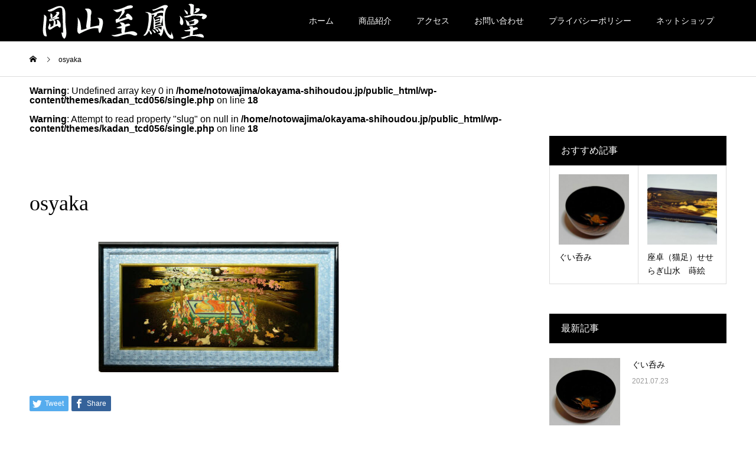

--- FILE ---
content_type: text/html; charset=UTF-8
request_url: https://okayama-shihoudou.jp/osyaka/
body_size: 9929
content:
<!DOCTYPE html>
<html lang="ja"
	prefix="og: https://ogp.me/ns#" >
<head>
<meta charset="UTF-8">
<meta name="description" content="">
<meta name="viewport" content="width=device-width">
<meta name="format-detection" content="telephone=no">
<title>osyaka | 岡山至鳳堂</title>

		<!-- All in One SEO 4.1.2.3 -->
		<meta property="og:site_name" content="岡山至鳳堂 |" />
		<meta property="og:type" content="article" />
		<meta property="og:title" content="osyaka | 岡山至鳳堂" />
		<meta property="article:published_time" content="2021-07-23T04:37:02Z" />
		<meta property="article:modified_time" content="2021-07-23T04:37:02Z" />
		<meta name="twitter:card" content="summary" />
		<meta name="twitter:domain" content="okayama-shihoudou.jp" />
		<meta name="twitter:title" content="osyaka | 岡山至鳳堂" />
		<script type="application/ld+json" class="aioseo-schema">
			{"@context":"https:\/\/schema.org","@graph":[{"@type":"WebSite","@id":"https:\/\/okayama-shihoudou.jp\/#website","url":"https:\/\/okayama-shihoudou.jp\/","name":"\u5ca1\u5c71\u81f3\u9cf3\u5802","publisher":{"@id":"https:\/\/okayama-shihoudou.jp\/#organization"}},{"@type":"Organization","@id":"https:\/\/okayama-shihoudou.jp\/#organization","name":"\u5ca1\u5c71\u81f3\u9cf3\u5802","url":"https:\/\/okayama-shihoudou.jp\/"},{"@type":"BreadcrumbList","@id":"https:\/\/okayama-shihoudou.jp\/osyaka\/#breadcrumblist","itemListElement":[{"@type":"ListItem","@id":"https:\/\/okayama-shihoudou.jp\/#listItem","position":"1","item":{"@type":"WebPage","@id":"https:\/\/okayama-shihoudou.jp\/","name":"\u30db\u30fc\u30e0","url":"https:\/\/okayama-shihoudou.jp\/"}}]},{"@type":"Person","@id":"https:\/\/okayama-shihoudou.jp\/author\/miyamoto\/#author","url":"https:\/\/okayama-shihoudou.jp\/author\/miyamoto\/","name":"miyamoto","image":{"@type":"ImageObject","@id":"https:\/\/okayama-shihoudou.jp\/osyaka\/#authorImage","url":"https:\/\/secure.gravatar.com\/avatar\/13203642f592ca9a3c47e95619754f85?s=96&d=mm&r=g","width":"96","height":"96","caption":"miyamoto"}},{"@type":"ItemPage","@id":"https:\/\/okayama-shihoudou.jp\/osyaka\/#itempage","url":"https:\/\/okayama-shihoudou.jp\/osyaka\/","name":"osyaka | \u5ca1\u5c71\u81f3\u9cf3\u5802","inLanguage":"ja","isPartOf":{"@id":"https:\/\/okayama-shihoudou.jp\/#website"},"breadcrumb":{"@id":"https:\/\/okayama-shihoudou.jp\/osyaka\/#breadcrumblist"},"author":"https:\/\/okayama-shihoudou.jp\/osyaka\/#author","creator":"https:\/\/okayama-shihoudou.jp\/osyaka\/#author","datePublished":"2021-07-23T04:37:02+09:00","dateModified":"2021-07-23T04:37:02+09:00"}]}
		</script>
		<!-- All in One SEO -->

<link rel='dns-prefetch' href='//www.google.com' />
<link rel='dns-prefetch' href='//s.w.org' />
<link rel="alternate" type="application/rss+xml" title="岡山至鳳堂 &raquo; フィード" href="https://okayama-shihoudou.jp/feed/" />
<link rel="alternate" type="application/rss+xml" title="岡山至鳳堂 &raquo; コメントフィード" href="https://okayama-shihoudou.jp/comments/feed/" />
<link rel="alternate" type="application/rss+xml" title="岡山至鳳堂 &raquo; osyaka のコメントのフィード" href="https://okayama-shihoudou.jp/feed/?attachment_id=403" />
		<script type="text/javascript">
			window._wpemojiSettings = {"baseUrl":"https:\/\/s.w.org\/images\/core\/emoji\/13.1.0\/72x72\/","ext":".png","svgUrl":"https:\/\/s.w.org\/images\/core\/emoji\/13.1.0\/svg\/","svgExt":".svg","source":{"concatemoji":"https:\/\/okayama-shihoudou.jp\/wp-includes\/js\/wp-emoji-release.min.js?ver=5.8.12"}};
			!function(e,a,t){var n,r,o,i=a.createElement("canvas"),p=i.getContext&&i.getContext("2d");function s(e,t){var a=String.fromCharCode;p.clearRect(0,0,i.width,i.height),p.fillText(a.apply(this,e),0,0);e=i.toDataURL();return p.clearRect(0,0,i.width,i.height),p.fillText(a.apply(this,t),0,0),e===i.toDataURL()}function c(e){var t=a.createElement("script");t.src=e,t.defer=t.type="text/javascript",a.getElementsByTagName("head")[0].appendChild(t)}for(o=Array("flag","emoji"),t.supports={everything:!0,everythingExceptFlag:!0},r=0;r<o.length;r++)t.supports[o[r]]=function(e){if(!p||!p.fillText)return!1;switch(p.textBaseline="top",p.font="600 32px Arial",e){case"flag":return s([127987,65039,8205,9895,65039],[127987,65039,8203,9895,65039])?!1:!s([55356,56826,55356,56819],[55356,56826,8203,55356,56819])&&!s([55356,57332,56128,56423,56128,56418,56128,56421,56128,56430,56128,56423,56128,56447],[55356,57332,8203,56128,56423,8203,56128,56418,8203,56128,56421,8203,56128,56430,8203,56128,56423,8203,56128,56447]);case"emoji":return!s([10084,65039,8205,55357,56613],[10084,65039,8203,55357,56613])}return!1}(o[r]),t.supports.everything=t.supports.everything&&t.supports[o[r]],"flag"!==o[r]&&(t.supports.everythingExceptFlag=t.supports.everythingExceptFlag&&t.supports[o[r]]);t.supports.everythingExceptFlag=t.supports.everythingExceptFlag&&!t.supports.flag,t.DOMReady=!1,t.readyCallback=function(){t.DOMReady=!0},t.supports.everything||(n=function(){t.readyCallback()},a.addEventListener?(a.addEventListener("DOMContentLoaded",n,!1),e.addEventListener("load",n,!1)):(e.attachEvent("onload",n),a.attachEvent("onreadystatechange",function(){"complete"===a.readyState&&t.readyCallback()})),(n=t.source||{}).concatemoji?c(n.concatemoji):n.wpemoji&&n.twemoji&&(c(n.twemoji),c(n.wpemoji)))}(window,document,window._wpemojiSettings);
		</script>
		<style type="text/css">
img.wp-smiley,
img.emoji {
	display: inline !important;
	border: none !important;
	box-shadow: none !important;
	height: 1em !important;
	width: 1em !important;
	margin: 0 .07em !important;
	vertical-align: -0.1em !important;
	background: none !important;
	padding: 0 !important;
}
</style>
	<link rel='stylesheet' id='wp-block-library-css'  href='https://okayama-shihoudou.jp/wp-includes/css/dist/block-library/style.min.css?ver=5.8.12' type='text/css' media='all' />
<style id='wp-block-library-inline-css' type='text/css'>
.has-text-align-justify{text-align:justify;}
</style>
<link rel='stylesheet' id='mediaelement-css'  href='https://okayama-shihoudou.jp/wp-includes/js/mediaelement/mediaelementplayer-legacy.min.css?ver=4.2.16' type='text/css' media='all' />
<link rel='stylesheet' id='wp-mediaelement-css'  href='https://okayama-shihoudou.jp/wp-includes/js/mediaelement/wp-mediaelement.min.css?ver=5.8.12' type='text/css' media='all' />
<link rel='stylesheet' id='contact-form-7-css'  href='https://okayama-shihoudou.jp/wp-content/plugins/contact-form-7/includes/css/styles.css?ver=5.4.2' type='text/css' media='all' />
<link rel='stylesheet' id='kadan-slick-css'  href='https://okayama-shihoudou.jp/wp-content/themes/kadan_tcd056/assets/css/slick.min.css?ver=5.8.12' type='text/css' media='all' />
<link rel='stylesheet' id='kadan-slick-theme-css'  href='https://okayama-shihoudou.jp/wp-content/themes/kadan_tcd056/assets/css/slick-theme.min.css?ver=5.8.12' type='text/css' media='all' />
<link rel='stylesheet' id='kadan-style-css'  href='https://okayama-shihoudou.jp/wp-content/themes/kadan_tcd056/style.css?ver=1.8.2' type='text/css' media='all' />
<link rel='stylesheet' id='jetpack_css-css'  href='https://okayama-shihoudou.jp/wp-content/plugins/jetpack/css/jetpack.css?ver=9.9.3' type='text/css' media='all' />
<script type='text/javascript' src='https://okayama-shihoudou.jp/wp-includes/js/jquery/jquery.min.js?ver=3.6.0' id='jquery-core-js'></script>
<script type='text/javascript' src='https://okayama-shihoudou.jp/wp-includes/js/jquery/jquery-migrate.min.js?ver=3.3.2' id='jquery-migrate-js'></script>
<script type='text/javascript' src='https://okayama-shihoudou.jp/wp-content/themes/kadan_tcd056/assets/js/slick.min.js?ver=1.8.2' id='kadan-slick-js'></script>
<link rel="https://api.w.org/" href="https://okayama-shihoudou.jp/wp-json/" /><link rel="alternate" type="application/json" href="https://okayama-shihoudou.jp/wp-json/wp/v2/media/403" /><link rel='shortlink' href='https://okayama-shihoudou.jp/?p=403' />
<link rel="alternate" type="application/json+oembed" href="https://okayama-shihoudou.jp/wp-json/oembed/1.0/embed?url=https%3A%2F%2Fokayama-shihoudou.jp%2Fosyaka%2F" />
<link rel="alternate" type="text/xml+oembed" href="https://okayama-shihoudou.jp/wp-json/oembed/1.0/embed?url=https%3A%2F%2Fokayama-shihoudou.jp%2Fosyaka%2F&#038;format=xml" />
<!-- Global site tag (gtag.js) - Google Analytics -->
<script async src="https://www.googletagmanager.com/gtag/js?id=G-WPG8MR67X3"></script>
<script>
  window.dataLayer = window.dataLayer || [];
  function gtag(){dataLayer.push(arguments);}
  gtag('js', new Date());

  gtag('config', 'G-WPG8MR67X3');
</script><style type='text/css'>img#wpstats{display:none}</style>
		<link rel="shortcut icon" href="https://okayama-shihoudou.jp/wp-content/uploads/2021/01/ADS_4660.jpg">
<style>
.c-comment__form-submit:hover,.c-pw__btn:hover,.p-article01__cat:hover,.p-article11__cat:hover,.p-block02 .slick-arrow:hover,.p-block03 .slick-arrow:hover,.p-cb__item-btn a:hover,.p-entry__cat:hover,.p-entry__date,.p-index-news__topic-pager-item.is-active a,.p-index-news__topic-pager-item a:hover,.p-nav02__item a:hover,.p-readmore__btn:hover,.p-page-links > span,.p-pagetop a:hover,.p-page-links a:hover,.p-pager__item a:hover,.p-pager__item span,.p-post-list03 .slick-arrow:hover,.p-recommended-plan__btn a:hover{background: #660000}.p-article01__title a:hover,.p-article02:hover .p-article02__title,.p-article03:hover .p-article03__title,.p-article06__title a:hover,.p-article08:hover .p-article08__title,.p-article10__title a:hover,.p-breadcrumb a:hover,.p-room-meta dt,.p-section-nav__item:hover .p-section-nav__item-title,.p-social-nav__item a:hover,.p-spring-info dt,.p-vertical{color: #660000}.c-pw__btn,.p-entry__cat,.p-article01__cat,.p-article11__cat,.p-block02 .slick-arrow,.p-block03 .slick-arrow,.p-cb__item-btn a,.p-copyright,.p-headline,.p-nav02__item a,.p-readmore__btn,.p-page-links a,.p-pager__item a,.p-post-list03 .slick-arrow,.p-recommended-plan__btn a,.p-widget__title{background: #000000}.p-entry__body a{color: #660000}body{font-family: "Segoe UI", Verdana, "游ゴシック", YuGothic, "Hiragino Kaku Gothic ProN", Meiryo, sans-serif}.c-logo,.p-entry__title,.p-page-header__headline,.p-index-blog__title,.p-index-news__col-title,.p-index-slider__item-title,.p-page-header__title,.p-archive-header__title,.p-plan__title,.p-recommended-plan__title,.p-section-header__title,.p-section-header__headline,.p-vertical,.p-vertical-block,.p-visual__title{font-family: "Times New Roman", "游明朝", "Yu Mincho", "游明朝体", "YuMincho", "ヒラギノ明朝 Pro W3", "Hiragino Mincho Pro", "HiraMinProN-W3", "HGS明朝E", "ＭＳ Ｐ明朝", "MS PMincho", serif; font-weight: 500}.p-page-header__title{transition-delay: 3s}.p-hover-effect--type1:hover img{-webkit-transform: scale(1.2);transform: scale(1.2)}.l-footer__logo{font-size: 25px}.l-header{background: rgba(0, 0, 0, 1)}.p-global-nav a{color: #ffffff}.p-global-nav a:hover{background: #660000;color: #ffffff}.p-global-nav .sub-menu a{background: #111111;color: #ffffff}.p-global-nav .sub-menu a:hover{background: #660000;color: #ffffff}.p-footer-slider{background: #f4f1ed}.p-info{color: #000000}.p-info__logo{font-size: 25px}.p-info__btn{background: #000000;color: #ffffff}.p-info__btn:hover{background: #660000;color: #ffffff}.p-footer-nav{background: #660000;color: #ffffff}.p-footer-nav a{color: #ffffff}.p-footer-nav a:hover{color: #ffbfbf}@media screen and (max-width: 991px) {.p-global-nav{background: rgba(0,0,0, 1)}.p-global-nav a,.p-global-nav a:hover,.p-global-nav .sub-menu a,.p-global-nav .sub-menu a:hover{color: #ffffff}.p-global-nav .menu-item-has-children > a > .sub-menu-toggle::before{border-color: #ffffff}}.c-load--type1 { border: 3px solid rgba(102, 0, 0, 0.2); border-top-color: #660000; }
</style>
<link rel="icon" href="https://okayama-shihoudou.jp/wp-content/uploads/2021/01/cropped-ADS_4660-32x32.jpg" sizes="32x32" />
<link rel="icon" href="https://okayama-shihoudou.jp/wp-content/uploads/2021/01/cropped-ADS_4660-192x192.jpg" sizes="192x192" />
<link rel="apple-touch-icon" href="https://okayama-shihoudou.jp/wp-content/uploads/2021/01/cropped-ADS_4660-180x180.jpg" />
<meta name="msapplication-TileImage" content="https://okayama-shihoudou.jp/wp-content/uploads/2021/01/cropped-ADS_4660-270x270.jpg" />
</head>
<body class="attachment attachment-template-default single single-attachment postid-403 attachmentid-403 attachment-jpeg">
<div id="site_loader_overlay">
  <div id="site_loader_animation" class="c-load--type1">
      </div>
</div>
<div id="site_wrap">
<header id="js-header" class="l-header">
  <div class="l-header__inner l-inner">
    <div class="l-header__logo c-logo">
            <a href="https://okayama-shihoudou.jp/">
        <img src="https://okayama-shihoudou.jp/wp-content/uploads/2021/01/logw.png" alt="岡山至鳳堂" width="auto" height="auto">
      </a>
          </div>
    <a href="#" id="js-menu-btn" class="p-menu-btn c-menu-btn"></a>
		<nav id="js-global-nav" class="p-global-nav"><ul class="menu"><li id="menu-item-363" class="menu-item menu-item-type-custom menu-item-object-custom menu-item-home menu-item-363"><a href="https://okayama-shihoudou.jp/">ホーム<span class="sub-menu-toggle"></span></a></li>
<li id="menu-item-367" class="menu-item menu-item-type-custom menu-item-object-custom menu-item-home menu-item-367"><a href="https://okayama-shihoudou.jp/">商品紹介<span class="sub-menu-toggle"></span></a></li>
<li id="menu-item-365" class="menu-item menu-item-type-post_type menu-item-object-page menu-item-365"><a href="https://okayama-shihoudou.jp/access/">アクセス<span class="sub-menu-toggle"></span></a></li>
<li id="menu-item-366" class="menu-item menu-item-type-post_type menu-item-object-page menu-item-366"><a href="https://okayama-shihoudou.jp/otoiawase/">お問い合わせ<span class="sub-menu-toggle"></span></a></li>
<li id="menu-item-364" class="menu-item menu-item-type-post_type menu-item-object-page menu-item-privacy-policy menu-item-364"><a href="https://okayama-shihoudou.jp/privacy-policy/">プライバシーポリシー<span class="sub-menu-toggle"></span></a></li>
<li id="menu-item-373" class="menu-item menu-item-type-custom menu-item-object-custom menu-item-home menu-item-373"><a href="https://okayama-shihoudou.jp/">ネットショップ<span class="sub-menu-toggle"></span></a></li>
</ul></nav>  </div>
</header>
<main class="l-main" role="main">
  <div class="p-breadcrumb c-breadcrumb">
<ol class="p-breadcrumb__inner l-inner" itemscope itemtype="http://schema.org/BreadcrumbList">
<li class="p-breadcrumb__item c-breadcrumb__item c-breadcrumb__item--home" itemprop="itemListElement" itemscope itemtype="http://schema.org/ListItem">
<a href="https://okayama-shihoudou.jp/" itemprop="item">
<span itemprop="name">HOME</span>
</a>
<meta itemprop="position" content="1">
</li>
<li class="p-breadcrumb__item c-breadcrumb__item" itemprop="itemListElement" itemscope itemtype="http://schema.org/ListItem"><span itemprop="name">osyaka</span><meta itemprop="position" content="2"></li>
</ol>
</div>
  <div class="l-contents l-inner">
    <div class="l-primary">
        <br />
<b>Warning</b>:  Undefined array key 0 in <b>/home/notowajima/okayama-shihoudou.jp/public_html/wp-content/themes/kadan_tcd056/single.php</b> on line <b>18</b><br />
<br />
<b>Warning</b>:  Attempt to read property "slug" on null in <b>/home/notowajima/okayama-shihoudou.jp/public_html/wp-content/themes/kadan_tcd056/single.php</b> on line <b>18</b><br />
      <article class="p-entry">
			  <header class="p-entry__header">
          					<h1 class="p-entry__title">osyaka</h1>
				</header>
                        				<div class="p-entry__body">
          <p class="attachment"><a href='https://okayama-shihoudou.jp/wp-content/uploads/2021/07/osyaka.jpg'><img width="640" height="221" src="https://okayama-shihoudou.jp/wp-content/uploads/2021/07/osyaka-640x221.jpg" class="attachment-medium size-medium" alt="" loading="lazy" srcset="https://okayama-shihoudou.jp/wp-content/uploads/2021/07/osyaka-640x221.jpg 640w, https://okayama-shihoudou.jp/wp-content/uploads/2021/07/osyaka-1440x497.jpg 1440w, https://okayama-shihoudou.jp/wp-content/uploads/2021/07/osyaka-768x265.jpg 768w, https://okayama-shihoudou.jp/wp-content/uploads/2021/07/osyaka.jpg 1450w" sizes="(max-width: 640px) 100vw, 640px" /></a></p>
        </div>
        			<ul class="p-entry__share c-share u-clearfix c-share--sm c-share--color">
				<li class="c-share__btn c-share__btn--twitter">
			    <a href="http://twitter.com/share?text=osyaka&url=https%3A%2F%2Fokayama-shihoudou.jp%2Fosyaka%2F&via=&tw_p=tweetbutton&related="  onclick="javascript:window.open(this.href, '', 'menubar=no,toolbar=no,resizable=yes,scrollbars=yes,height=400,width=600');return false;">
			     	<i class="c-share__icn c-share__icn--twitter"></i>
			      <span class="c-share__title">Tweet</span>
			   	</a>
			   </li>
			    <li class="c-share__btn c-share__btn--facebook">
			    	<a href="//www.facebook.com/sharer/sharer.php?u=https://okayama-shihoudou.jp/osyaka/&amp;t=osyaka" rel="nofollow" target="_blank">
			      	<i class="c-share__icn c-share__icn--facebook"></i>
			        <span class="c-share__title">Share</span>
			      </a>
			    </li>
			</ul>
        				      </article>
                  			<section>
			 	<h2 class="p-headline">関連記事</h2>
			 	<ul class="p-entry__related">
                    <li class="p-entry__related-item p-article03">
            <a href="https://okayama-shihoudou.jp/78/" class="p-hover-effect--type1">
              <div class="p-article03__img">
                <img width="416" height="416" src="https://okayama-shihoudou.jp/wp-content/uploads/2020/11/oka28-416x416.jpg" class="attachment-size4 size-size4 wp-post-image" alt="" loading="lazy" srcset="https://okayama-shihoudou.jp/wp-content/uploads/2020/11/oka28-416x416.jpg 416w, https://okayama-shihoudou.jp/wp-content/uploads/2020/11/oka28-320x320.jpg 320w, https://okayama-shihoudou.jp/wp-content/uploads/2020/11/oka28-300x300.jpg 300w, https://okayama-shihoudou.jp/wp-content/uploads/2020/11/oka28-500x500.jpg 500w, https://okayama-shihoudou.jp/wp-content/uploads/2020/11/oka28-240x240.jpg 240w, https://okayama-shihoudou.jp/wp-content/uploads/2020/11/oka28-594x594.jpg 594w, https://okayama-shihoudou.jp/wp-content/uploads/2020/11/oka28-120x120.jpg 120w" sizes="(max-width: 416px) 100vw, 416px" />              </div>
              <h3 class="p-article03__title">飾軍配44×21×3　龍鳳</h3>
            </a>
          </li>
                    <li class="p-entry__related-item p-article03">
            <a href="https://okayama-shihoudou.jp/64/" class="p-hover-effect--type1">
              <div class="p-article03__img">
                <img width="416" height="416" src="https://okayama-shihoudou.jp/wp-content/uploads/2020/11/tosoki1-416x416.jpg" class="attachment-size4 size-size4 wp-post-image" alt="" loading="lazy" srcset="https://okayama-shihoudou.jp/wp-content/uploads/2020/11/tosoki1-416x416.jpg 416w, https://okayama-shihoudou.jp/wp-content/uploads/2020/11/tosoki1-150x150.jpg 150w, https://okayama-shihoudou.jp/wp-content/uploads/2020/11/tosoki1-300x300.jpg 300w, https://okayama-shihoudou.jp/wp-content/uploads/2020/11/tosoki1-500x500.jpg 500w, https://okayama-shihoudou.jp/wp-content/uploads/2020/11/tosoki1-240x240.jpg 240w, https://okayama-shihoudou.jp/wp-content/uploads/2020/11/tosoki1-594x594.jpg 594w, https://okayama-shihoudou.jp/wp-content/uploads/2020/11/tosoki1-120x120.jpg 120w" sizes="(max-width: 416px) 100vw, 416px" />              </div>
              <h3 class="p-article03__title">屠蘇器　扇面</h3>
            </a>
          </li>
                    <li class="p-entry__related-item p-article03">
            <a href="https://okayama-shihoudou.jp/74/" class="p-hover-effect--type1">
              <div class="p-article03__img">
                <img width="416" height="416" src="https://okayama-shihoudou.jp/wp-content/uploads/2020/11/ADS_4625-416x416.jpg" class="attachment-size4 size-size4 wp-post-image" alt="" loading="lazy" srcset="https://okayama-shihoudou.jp/wp-content/uploads/2020/11/ADS_4625-416x416.jpg 416w, https://okayama-shihoudou.jp/wp-content/uploads/2020/11/ADS_4625-320x320.jpg 320w, https://okayama-shihoudou.jp/wp-content/uploads/2020/11/ADS_4625-300x300.jpg 300w, https://okayama-shihoudou.jp/wp-content/uploads/2020/11/ADS_4625-500x500.jpg 500w, https://okayama-shihoudou.jp/wp-content/uploads/2020/11/ADS_4625-240x240.jpg 240w, https://okayama-shihoudou.jp/wp-content/uploads/2020/11/ADS_4625-594x594.jpg 594w, https://okayama-shihoudou.jp/wp-content/uploads/2020/11/ADS_4625-120x120.jpg 120w" sizes="(max-width: 416px) 100vw, 416px" />              </div>
              <h3 class="p-article03__title">煮物椀(宗和好)　老松</h3>
            </a>
          </li>
                    <li class="p-entry__related-item p-article03">
            <a href="https://okayama-shihoudou.jp/68/" class="p-hover-effect--type1">
              <div class="p-article03__img">
                <img width="416" height="416" src="https://okayama-shihoudou.jp/wp-content/uploads/2020/11/ADS_4616-416x416.jpg" class="attachment-size4 size-size4 wp-post-image" alt="" loading="lazy" srcset="https://okayama-shihoudou.jp/wp-content/uploads/2020/11/ADS_4616-416x416.jpg 416w, https://okayama-shihoudou.jp/wp-content/uploads/2020/11/ADS_4616-320x320.jpg 320w, https://okayama-shihoudou.jp/wp-content/uploads/2020/11/ADS_4616-300x300.jpg 300w, https://okayama-shihoudou.jp/wp-content/uploads/2020/11/ADS_4616-500x500.jpg 500w, https://okayama-shihoudou.jp/wp-content/uploads/2020/11/ADS_4616-240x240.jpg 240w, https://okayama-shihoudou.jp/wp-content/uploads/2020/11/ADS_4616-594x594.jpg 594w, https://okayama-shihoudou.jp/wp-content/uploads/2020/11/ADS_4616-120x120.jpg 120w" sizes="(max-width: 416px) 100vw, 416px" />              </div>
              <h3 class="p-article03__title">重箱(７寸三段)　貝合わせ　蒔絵</h3>
            </a>
          </li>
                    <li class="p-entry__related-item p-article03">
            <a href="https://okayama-shihoudou.jp/152/" class="p-hover-effect--type1">
              <div class="p-article03__img">
                <img width="416" height="416" src="https://okayama-shihoudou.jp/wp-content/uploads/2020/12/oka61-416x416.jpg" class="attachment-size4 size-size4 wp-post-image" alt="" loading="lazy" srcset="https://okayama-shihoudou.jp/wp-content/uploads/2020/12/oka61-416x416.jpg 416w, https://okayama-shihoudou.jp/wp-content/uploads/2020/12/oka61-320x320.jpg 320w, https://okayama-shihoudou.jp/wp-content/uploads/2020/12/oka61-300x300.jpg 300w, https://okayama-shihoudou.jp/wp-content/uploads/2020/12/oka61-500x500.jpg 500w, https://okayama-shihoudou.jp/wp-content/uploads/2020/12/oka61-240x240.jpg 240w, https://okayama-shihoudou.jp/wp-content/uploads/2020/12/oka61-594x594.jpg 594w, https://okayama-shihoudou.jp/wp-content/uploads/2020/12/oka61-120x120.jpg 120w" sizes="(max-width: 416px) 100vw, 416px" />              </div>
              <h3 class="p-article03__title">棗　源氏片輪車</h3>
            </a>
          </li>
                    <li class="p-entry__related-item p-article03">
            <a href="https://okayama-shihoudou.jp/50/" class="p-hover-effect--type1">
              <div class="p-article03__img">
                <img width="416" height="416" src="https://okayama-shihoudou.jp/wp-content/uploads/2020/11/1-416x416.jpg" class="attachment-size4 size-size4 wp-post-image" alt="" loading="lazy" srcset="https://okayama-shihoudou.jp/wp-content/uploads/2020/11/1-416x416.jpg 416w, https://okayama-shihoudou.jp/wp-content/uploads/2020/11/1-320x320.jpg 320w, https://okayama-shihoudou.jp/wp-content/uploads/2020/11/1-300x300.jpg 300w, https://okayama-shihoudou.jp/wp-content/uploads/2020/11/1-500x500.jpg 500w, https://okayama-shihoudou.jp/wp-content/uploads/2020/11/1-240x240.jpg 240w, https://okayama-shihoudou.jp/wp-content/uploads/2020/11/1-594x594.jpg 594w, https://okayama-shihoudou.jp/wp-content/uploads/2020/11/1-120x120.jpg 120w" sizes="(max-width: 416px) 100vw, 416px" />              </div>
              <h3 class="p-article03__title">屏風　山水</h3>
            </a>
          </li>
                    <li class="p-entry__related-item p-article03">
            <a href="https://okayama-shihoudou.jp/84/" class="p-hover-effect--type1">
              <div class="p-article03__img">
                <img width="416" height="416" src="https://okayama-shihoudou.jp/wp-content/uploads/2020/11/ADS_4660-416x416.jpg" class="attachment-size4 size-size4 wp-post-image" alt="" loading="lazy" srcset="https://okayama-shihoudou.jp/wp-content/uploads/2020/11/ADS_4660-416x416.jpg 416w, https://okayama-shihoudou.jp/wp-content/uploads/2020/11/ADS_4660-320x320.jpg 320w, https://okayama-shihoudou.jp/wp-content/uploads/2020/11/ADS_4660-300x300.jpg 300w, https://okayama-shihoudou.jp/wp-content/uploads/2020/11/ADS_4660-500x500.jpg 500w, https://okayama-shihoudou.jp/wp-content/uploads/2020/11/ADS_4660-240x240.jpg 240w, https://okayama-shihoudou.jp/wp-content/uploads/2020/11/ADS_4660-594x594.jpg 594w, https://okayama-shihoudou.jp/wp-content/uploads/2020/11/ADS_4660-120x120.jpg 120w" sizes="(max-width: 416px) 100vw, 416px" />              </div>
              <h3 class="p-article03__title">飾兜　龍</h3>
            </a>
          </li>
                    <li class="p-entry__related-item p-article03">
            <a href="https://okayama-shihoudou.jp/60/" class="p-hover-effect--type1">
              <div class="p-article03__img">
                <img width="416" height="416" src="https://okayama-shihoudou.jp/wp-content/uploads/2020/11/【hoseizumi】70-416x416.jpg" class="attachment-size4 size-size4 wp-post-image" alt="" loading="lazy" srcset="https://okayama-shihoudou.jp/wp-content/uploads/2020/11/【hoseizumi】70-416x416.jpg 416w, https://okayama-shihoudou.jp/wp-content/uploads/2020/11/【hoseizumi】70-320x320.jpg 320w, https://okayama-shihoudou.jp/wp-content/uploads/2020/11/【hoseizumi】70-300x300.jpg 300w, https://okayama-shihoudou.jp/wp-content/uploads/2020/11/【hoseizumi】70-500x500.jpg 500w, https://okayama-shihoudou.jp/wp-content/uploads/2020/11/【hoseizumi】70-240x240.jpg 240w, https://okayama-shihoudou.jp/wp-content/uploads/2020/11/【hoseizumi】70-594x594.jpg 594w, https://okayama-shihoudou.jp/wp-content/uploads/2020/11/【hoseizumi】70-120x120.jpg 120w" sizes="(max-width: 416px) 100vw, 416px" />              </div>
              <h3 class="p-article03__title">座卓　せせらぎ山水</h3>
            </a>
          </li>
                   </ul>
			 </section>
       		</div><!-- /.l-primary -->
    <div class="l-secondary">
<div class="p-widget styled_post_list_widget1" id="styled_post_list_widget1-2">
<h2 class="p-widget__title mb0">おすすめ記事</h2>    <ul class="p-post-list01">
            <li class="p-post-list01__item p-article04">
        <a href="https://okayama-shihoudou.jp/405/" class="p-hover-effect--type1" title="ぐい呑み　">
          <div class="p-article04__img">
            <img width="240" height="240" src="https://okayama-shihoudou.jp/wp-content/uploads/2021/07/kuri3-240x240.jpg" class="attachment-size3 size-size3 wp-post-image" alt="" loading="lazy" srcset="https://okayama-shihoudou.jp/wp-content/uploads/2021/07/kuri3-240x240.jpg 240w, https://okayama-shihoudou.jp/wp-content/uploads/2021/07/kuri3-320x320.jpg 320w, https://okayama-shihoudou.jp/wp-content/uploads/2021/07/kuri3-300x300.jpg 300w, https://okayama-shihoudou.jp/wp-content/uploads/2021/07/kuri3-500x500.jpg 500w, https://okayama-shihoudou.jp/wp-content/uploads/2021/07/kuri3-416x416.jpg 416w, https://okayama-shihoudou.jp/wp-content/uploads/2021/07/kuri3-594x594.jpg 594w, https://okayama-shihoudou.jp/wp-content/uploads/2021/07/kuri3-120x120.jpg 120w" sizes="(max-width: 240px) 100vw, 240px" />          </div>
          <h3 class="p-article04__title">ぐい呑み　</h3>
        </a>
      </li>
            <li class="p-post-list01__item p-article04">
        <a href="https://okayama-shihoudou.jp/305/" class="p-hover-effect--type1" title="座卓（猫足）せせらぎ山水　蒔絵">
          <div class="p-article04__img">
            <img width="240" height="240" src="https://okayama-shihoudou.jp/wp-content/uploads/2020/12/oka050naosita-240x240.jpg" class="attachment-size3 size-size3 wp-post-image" alt="" loading="lazy" srcset="https://okayama-shihoudou.jp/wp-content/uploads/2020/12/oka050naosita-240x240.jpg 240w, https://okayama-shihoudou.jp/wp-content/uploads/2020/12/oka050naosita-320x320.jpg 320w, https://okayama-shihoudou.jp/wp-content/uploads/2020/12/oka050naosita-300x300.jpg 300w, https://okayama-shihoudou.jp/wp-content/uploads/2020/12/oka050naosita-500x500.jpg 500w, https://okayama-shihoudou.jp/wp-content/uploads/2020/12/oka050naosita-416x416.jpg 416w, https://okayama-shihoudou.jp/wp-content/uploads/2020/12/oka050naosita-120x120.jpg 120w" sizes="(max-width: 240px) 100vw, 240px" />          </div>
          <h3 class="p-article04__title">座卓（猫足）せせらぎ山水　蒔絵</h3>
        </a>
      </li>
          </ul>
		</div>
<div class="p-widget styled_post_list_widget2" id="styled_post_list_widget2-2">
<h2 class="p-widget__title mb0">最新記事</h2>        <ul class="p-post-list02">
                    <li class="p-post-list02__item p-article05">
            <a href="https://okayama-shihoudou.jp/405/" class="p-article05__img p-hover-effect--type1">
              <img width="240" height="240" src="https://okayama-shihoudou.jp/wp-content/uploads/2021/07/kuri3-240x240.jpg" class="attachment-size3 size-size3 wp-post-image" alt="" loading="lazy" srcset="https://okayama-shihoudou.jp/wp-content/uploads/2021/07/kuri3-240x240.jpg 240w, https://okayama-shihoudou.jp/wp-content/uploads/2021/07/kuri3-320x320.jpg 320w, https://okayama-shihoudou.jp/wp-content/uploads/2021/07/kuri3-300x300.jpg 300w, https://okayama-shihoudou.jp/wp-content/uploads/2021/07/kuri3-500x500.jpg 500w, https://okayama-shihoudou.jp/wp-content/uploads/2021/07/kuri3-416x416.jpg 416w, https://okayama-shihoudou.jp/wp-content/uploads/2021/07/kuri3-594x594.jpg 594w, https://okayama-shihoudou.jp/wp-content/uploads/2021/07/kuri3-120x120.jpg 120w" sizes="(max-width: 240px) 100vw, 240px" />            </a>
            <div class="p-article05__content">
              <h3 class="p-article05__title">
                <a href="https://okayama-shihoudou.jp/405/" title="ぐい呑み　">ぐい呑み　</a>
              </h3>
                            <time class="p-article05__date" datetime="2021-07-23">2021.07.23</time>
                          </div>
          </li>
                    <li class="p-post-list02__item p-article05">
            <a href="https://okayama-shihoudou.jp/305/" class="p-article05__img p-hover-effect--type1">
              <img width="240" height="240" src="https://okayama-shihoudou.jp/wp-content/uploads/2020/12/oka050naosita-240x240.jpg" class="attachment-size3 size-size3 wp-post-image" alt="" loading="lazy" srcset="https://okayama-shihoudou.jp/wp-content/uploads/2020/12/oka050naosita-240x240.jpg 240w, https://okayama-shihoudou.jp/wp-content/uploads/2020/12/oka050naosita-320x320.jpg 320w, https://okayama-shihoudou.jp/wp-content/uploads/2020/12/oka050naosita-300x300.jpg 300w, https://okayama-shihoudou.jp/wp-content/uploads/2020/12/oka050naosita-500x500.jpg 500w, https://okayama-shihoudou.jp/wp-content/uploads/2020/12/oka050naosita-416x416.jpg 416w, https://okayama-shihoudou.jp/wp-content/uploads/2020/12/oka050naosita-120x120.jpg 120w" sizes="(max-width: 240px) 100vw, 240px" />            </a>
            <div class="p-article05__content">
              <h3 class="p-article05__title">
                <a href="https://okayama-shihoudou.jp/305/" title="座卓（猫足）せせらぎ山水　蒔絵">座卓（猫足）せせらぎ山水　蒔絵</a>
              </h3>
                            <time class="p-article05__date" datetime="2020-12-22">2020.12.22</time>
                          </div>
          </li>
                    <li class="p-post-list02__item p-article05">
            <a href="https://okayama-shihoudou.jp/299/" class="p-article05__img p-hover-effect--type1">
              <img width="240" height="240" src="https://okayama-shihoudou.jp/wp-content/uploads/2020/12/【hoseizumi】72-240x240.jpg" class="attachment-size3 size-size3 wp-post-image" alt="" loading="lazy" srcset="https://okayama-shihoudou.jp/wp-content/uploads/2020/12/【hoseizumi】72-240x240.jpg 240w, https://okayama-shihoudou.jp/wp-content/uploads/2020/12/【hoseizumi】72-320x320.jpg 320w, https://okayama-shihoudou.jp/wp-content/uploads/2020/12/【hoseizumi】72-300x300.jpg 300w, https://okayama-shihoudou.jp/wp-content/uploads/2020/12/【hoseizumi】72-500x500.jpg 500w, https://okayama-shihoudou.jp/wp-content/uploads/2020/12/【hoseizumi】72-416x416.jpg 416w, https://okayama-shihoudou.jp/wp-content/uploads/2020/12/【hoseizumi】72-594x594.jpg 594w, https://okayama-shihoudou.jp/wp-content/uploads/2020/12/【hoseizumi】72-120x120.jpg 120w" sizes="(max-width: 240px) 100vw, 240px" />            </a>
            <div class="p-article05__content">
              <h3 class="p-article05__title">
                <a href="https://okayama-shihoudou.jp/299/" title="座卓　中抜き　せせらぎ山水">座卓　中抜き　せせらぎ山水</a>
              </h3>
                            <time class="p-article05__date" datetime="2020-12-22">2020.12.22</time>
                          </div>
          </li>
                  </ul>
		</div>
</div><!-- /.l-secondary -->
  </div><!-- /.l-contents -->
</main>
<footer class="l-footer">

  <div class="p-footer-slider">
        <div id="js-footer-slider__inner" class="p-footer-slider__inner l-inner">
            <article class="p-article02 p-footer-slider__item">
        <a class="p-hover-effect--type1" href="https://okayama-shihoudou.jp/shopnavi/paneru1sidarezakura/" title="パネル１号　枝垂桜　18,000円(税抜き)">
          <div class="p-article02__img">
            <img width="592" height="410" src="https://okayama-shihoudou.jp/wp-content/uploads/2020/12/oka49-592x410.jpg" class="attachment-size1 size-size1 wp-post-image" alt="" loading="lazy" srcset="https://okayama-shihoudou.jp/wp-content/uploads/2020/12/oka49-592x410.jpg 592w, https://okayama-shihoudou.jp/wp-content/uploads/2020/12/oka49-516x356.jpg 516w" sizes="(max-width: 592px) 100vw, 592px" />          </div>
          <h2 class="p-article02__title">パネル１号　枝垂桜　18,000円(税抜き)</h2>
        </a>
      </article>
            <article class="p-article02 p-footer-slider__item">
        <a class="p-hover-effect--type1" href="https://okayama-shihoudou.jp/shopnavi/suimonowannroumatu/" title="吸物椀　老松　386,000円(税抜き)">
          <div class="p-article02__img">
            <img width="592" height="410" src="https://okayama-shihoudou.jp/wp-content/uploads/2020/12/oka11-592x410.jpg" class="attachment-size1 size-size1 wp-post-image" alt="" loading="lazy" srcset="https://okayama-shihoudou.jp/wp-content/uploads/2020/12/oka11-592x410.jpg 592w, https://okayama-shihoudou.jp/wp-content/uploads/2020/12/oka11-516x356.jpg 516w" sizes="(max-width: 592px) 100vw, 592px" />          </div>
          <h2 class="p-article02__title">吸物椀　老松　386,000円(税抜き)</h2>
        </a>
      </article>
            <article class="p-article02 p-footer-slider__item">
        <a class="p-hover-effect--type1" href="https://okayama-shihoudou.jp/shopnavi/tosokimeyanagi/" title="屠蘇気　芽柳　220,000円(税抜き)">
          <div class="p-article02__img">
            <img width="592" height="410" src="https://okayama-shihoudou.jp/wp-content/uploads/2020/12/oka05-592x410.jpg" class="attachment-size1 size-size1 wp-post-image" alt="" loading="lazy" srcset="https://okayama-shihoudou.jp/wp-content/uploads/2020/12/oka05-592x410.jpg 592w, https://okayama-shihoudou.jp/wp-content/uploads/2020/12/oka05-516x356.jpg 516w" sizes="(max-width: 592px) 100vw, 592px" />          </div>
          <h2 class="p-article02__title">屠蘇気　芽柳　220,000円(税抜き)</h2>
        </a>
      </article>
            <article class="p-article02 p-footer-slider__item">
        <a class="p-hover-effect--type1" href="https://okayama-shihoudou.jp/shopnavi/paneru2fukurou/" title="パネル２号　ふくろう　46,000円(税抜き)">
          <div class="p-article02__img">
            <img width="592" height="410" src="https://okayama-shihoudou.jp/wp-content/uploads/2020/12/oka48-592x410.jpg" class="attachment-size1 size-size1 wp-post-image" alt="" loading="lazy" srcset="https://okayama-shihoudou.jp/wp-content/uploads/2020/12/oka48-592x410.jpg 592w, https://okayama-shihoudou.jp/wp-content/uploads/2020/12/oka48-516x356.jpg 516w" sizes="(max-width: 592px) 100vw, 592px" />          </div>
          <h2 class="p-article02__title">パネル２号　ふくろう　46,000円(税抜き)</h2>
        </a>
      </article>
            <article class="p-article02 p-footer-slider__item">
        <a class="p-hover-effect--type1" href="https://okayama-shihoudou.jp/shopnavi/fuufutatibinakiritu/" title="夫婦立雛　木立　2,200,000円(税抜き)">
          <div class="p-article02__img">
            <img width="592" height="410" src="https://okayama-shihoudou.jp/wp-content/uploads/2020/12/022-592x410.jpg" class="attachment-size1 size-size1 wp-post-image" alt="" loading="lazy" srcset="https://okayama-shihoudou.jp/wp-content/uploads/2020/12/022-592x410.jpg 592w, https://okayama-shihoudou.jp/wp-content/uploads/2020/12/022-516x356.jpg 516w" sizes="(max-width: 592px) 100vw, 592px" />          </div>
          <h2 class="p-article02__title">夫婦立雛　木立　2,200,000円(税抜き)</h2>
        </a>
      </article>
            <article class="p-article02 p-footer-slider__item">
        <a class="p-hover-effect--type1" href="https://okayama-shihoudou.jp/shopnavi/kougou/" title="香合　桃　180,000円(税抜き)">
          <div class="p-article02__img">
            <img width="592" height="410" src="https://okayama-shihoudou.jp/wp-content/uploads/2020/12/oka63-592x410.jpg" class="attachment-size1 size-size1 wp-post-image" alt="" loading="lazy" srcset="https://okayama-shihoudou.jp/wp-content/uploads/2020/12/oka63-592x410.jpg 592w, https://okayama-shihoudou.jp/wp-content/uploads/2020/12/oka63-516x356.jpg 516w" sizes="(max-width: 592px) 100vw, 592px" />          </div>
          <h2 class="p-article02__title">香合　桃　180,000円(税抜き)</h2>
        </a>
      </article>
            <article class="p-article02 p-footer-slider__item">
        <a class="p-hover-effect--type1" href="https://okayama-shihoudou.jp/shopnavi/fubako/" title="文筥　宝相華　180,000円(税抜き)">
          <div class="p-article02__img">
            <img width="592" height="410" src="https://okayama-shihoudou.jp/wp-content/uploads/2020/12/oka32-592x410.jpg" class="attachment-size1 size-size1 wp-post-image" alt="" loading="lazy" srcset="https://okayama-shihoudou.jp/wp-content/uploads/2020/12/oka32-592x410.jpg 592w, https://okayama-shihoudou.jp/wp-content/uploads/2020/12/oka32-516x356.jpg 516w" sizes="(max-width: 592px) 100vw, 592px" />          </div>
          <h2 class="p-article02__title">文筥　宝相華　180,000円(税抜き)</h2>
        </a>
      </article>
            <article class="p-article02 p-footer-slider__item">
        <a class="p-hover-effect--type1" href="https://okayama-shihoudou.jp/shopnavi/kasikiinahonisuzume/" title="菓子器　稲穂に雀　350,000円(税抜き)">
          <div class="p-article02__img">
            <img width="592" height="410" src="https://okayama-shihoudou.jp/wp-content/uploads/2020/12/oka36-592x410.jpg" class="attachment-size1 size-size1 wp-post-image" alt="" loading="lazy" srcset="https://okayama-shihoudou.jp/wp-content/uploads/2020/12/oka36-592x410.jpg 592w, https://okayama-shihoudou.jp/wp-content/uploads/2020/12/oka36-516x356.jpg 516w" sizes="(max-width: 592px) 100vw, 592px" />          </div>
          <h2 class="p-article02__title">菓子器　稲穂に雀　350,000円(税抜き)</h2>
        </a>
      </article>
            <article class="p-article02 p-footer-slider__item">
        <a class="p-hover-effect--type1" href="https://okayama-shihoudou.jp/shopnavi/yotuwann/" title="四ツ椀　53,000円(税抜き)">
          <div class="p-article02__img">
            <img width="592" height="410" src="https://okayama-shihoudou.jp/wp-content/uploads/2020/12/oka21-592x410.jpg" class="attachment-size1 size-size1 wp-post-image" alt="" loading="lazy" srcset="https://okayama-shihoudou.jp/wp-content/uploads/2020/12/oka21-592x410.jpg 592w, https://okayama-shihoudou.jp/wp-content/uploads/2020/12/oka21-516x356.jpg 516w" sizes="(max-width: 592px) 100vw, 592px" />          </div>
          <h2 class="p-article02__title">四ツ椀　53,000円(税抜き)</h2>
        </a>
      </article>
            <article class="p-article02 p-footer-slider__item">
        <a class="p-hover-effect--type1" href="https://okayama-shihoudou.jp/shopnavi/kikyokukuzyaku/" title="器局　孔雀　146,000円(税抜き)">
          <div class="p-article02__img">
            <img width="592" height="410" src="https://okayama-shihoudou.jp/wp-content/uploads/2020/12/51-592x410.jpg" class="attachment-size1 size-size1 wp-post-image" alt="" loading="lazy" srcset="https://okayama-shihoudou.jp/wp-content/uploads/2020/12/51-592x410.jpg 592w, https://okayama-shihoudou.jp/wp-content/uploads/2020/12/51-516x356.jpg 516w" sizes="(max-width: 592px) 100vw, 592px" />          </div>
          <h2 class="p-article02__title">器局　孔雀　146,000円(税抜き)</h2>
        </a>
      </article>
            <article class="p-article02 p-footer-slider__item">
        <a class="p-hover-effect--type1" href="https://okayama-shihoudou.jp/shopnavi/guinomifukurou/" title="ぐい吞み">
          <div class="p-article02__img">
            <img width="592" height="410" src="https://okayama-shihoudou.jp/wp-content/uploads/2020/12/oka64-592x410.jpg" class="attachment-size1 size-size1 wp-post-image" alt="" loading="lazy" srcset="https://okayama-shihoudou.jp/wp-content/uploads/2020/12/oka64-592x410.jpg 592w, https://okayama-shihoudou.jp/wp-content/uploads/2020/12/oka64-516x356.jpg 516w" sizes="(max-width: 592px) 100vw, 592px" />          </div>
          <h2 class="p-article02__title">ぐい吞み</h2>
        </a>
      </article>
            <article class="p-article02 p-footer-slider__item">
        <a class="p-hover-effect--type1" href="https://okayama-shihoudou.jp/shopnavi/hanadaikarakusa/" title="花台　唐草　120,000円(税抜き)">
          <div class="p-article02__img">
            <img width="592" height="410" src="https://okayama-shihoudou.jp/wp-content/uploads/2020/12/oka27.-592x410.jpg" class="attachment-size1 size-size1 wp-post-image" alt="" loading="lazy" srcset="https://okayama-shihoudou.jp/wp-content/uploads/2020/12/oka27.-592x410.jpg 592w, https://okayama-shihoudou.jp/wp-content/uploads/2020/12/oka27.-516x356.jpg 516w" sizes="(max-width: 592px) 100vw, 592px" />          </div>
          <h2 class="p-article02__title">花台　唐草　120,000円(税抜き)</h2>
        </a>
      </article>
            <article class="p-article02 p-footer-slider__item">
        <a class="p-hover-effect--type1" href="https://okayama-shihoudou.jp/shopnavi/bunntukueroiro/" title="文机　呂色　380,000円(税抜き)">
          <div class="p-article02__img">
            <img width="592" height="410" src="https://okayama-shihoudou.jp/wp-content/uploads/2020/12/oka02-592x410.jpg" class="attachment-size1 size-size1 wp-post-image" alt="" loading="lazy" srcset="https://okayama-shihoudou.jp/wp-content/uploads/2020/12/oka02-592x410.jpg 592w, https://okayama-shihoudou.jp/wp-content/uploads/2020/12/oka02-516x356.jpg 516w" sizes="(max-width: 592px) 100vw, 592px" />          </div>
          <h2 class="p-article02__title">文机　呂色　380,000円(税抜き)</h2>
        </a>
      </article>
            <article class="p-article02 p-footer-slider__item">
        <a class="p-hover-effect--type1" href="https://okayama-shihoudou.jp/shopnavi/natumetubotubo/" title="棗　つぼつぼ　78,000円(税抜き)">
          <div class="p-article02__img">
            <img width="592" height="410" src="https://okayama-shihoudou.jp/wp-content/uploads/2020/12/oka60-592x410.jpg" class="attachment-size1 size-size1 wp-post-image" alt="" loading="lazy" srcset="https://okayama-shihoudou.jp/wp-content/uploads/2020/12/oka60-592x410.jpg 592w, https://okayama-shihoudou.jp/wp-content/uploads/2020/12/oka60-516x356.jpg 516w" sizes="(max-width: 592px) 100vw, 592px" />          </div>
          <h2 class="p-article02__title">棗　つぼつぼ　78,000円(税抜き)</h2>
        </a>
      </article>
            <article class="p-article02 p-footer-slider__item">
        <a class="p-hover-effect--type1" href="https://okayama-shihoudou.jp/shopnavi/teokemizuyubitakadaizi/" title="手桶水指　髙台寺　330,000円(税抜き)">
          <div class="p-article02__img">
            <img width="592" height="410" src="https://okayama-shihoudou.jp/wp-content/uploads/2020/12/oka70-592x410.jpg" class="attachment-size1 size-size1 wp-post-image" alt="" loading="lazy" srcset="https://okayama-shihoudou.jp/wp-content/uploads/2020/12/oka70-592x410.jpg 592w, https://okayama-shihoudou.jp/wp-content/uploads/2020/12/oka70-516x356.jpg 516w" sizes="(max-width: 592px) 100vw, 592px" />          </div>
          <h2 class="p-article02__title">手桶水指　髙台寺　330,000円(税抜き)</h2>
        </a>
      </article>
            <article class="p-article02 p-footer-slider__item">
        <a class="p-hover-effect--type1" href="https://okayama-shihoudou.jp/shopnavi/meimeizaramaru/" title="銘々皿　丸　童女　150,000円(税抜き)">
          <div class="p-article02__img">
            <img width="592" height="410" src="https://okayama-shihoudou.jp/wp-content/uploads/2020/12/oka42-592x410.jpg" class="attachment-size1 size-size1 wp-post-image" alt="" loading="lazy" srcset="https://okayama-shihoudou.jp/wp-content/uploads/2020/12/oka42-592x410.jpg 592w, https://okayama-shihoudou.jp/wp-content/uploads/2020/12/oka42-516x356.jpg 516w" sizes="(max-width: 592px) 100vw, 592px" />          </div>
          <h2 class="p-article02__title">銘々皿　丸　童女　150,000円(税抜き)</h2>
        </a>
      </article>
            <article class="p-article02 p-footer-slider__item">
        <a class="p-hover-effect--type1" href="https://okayama-shihoudou.jp/shopnavi/kittekinnmatuba/" title="切手金　松葉　38,800円(税抜き)">
          <div class="p-article02__img">
            <img width="592" height="410" src="https://okayama-shihoudou.jp/wp-content/uploads/2020/12/oka38-592x410.jpg" class="attachment-size1 size-size1 wp-post-image" alt="" loading="lazy" srcset="https://okayama-shihoudou.jp/wp-content/uploads/2020/12/oka38-592x410.jpg 592w, https://okayama-shihoudou.jp/wp-content/uploads/2020/12/oka38-516x356.jpg 516w" sizes="(max-width: 592px) 100vw, 592px" />          </div>
          <h2 class="p-article02__title">切手金　松葉　38,800円(税抜き)</h2>
        </a>
      </article>
            <article class="p-article02 p-footer-slider__item">
        <a class="p-hover-effect--type1" href="https://okayama-shihoudou.jp/shopnavi/tayoukinndaenn/" title="多用盆(楕円)　33,000円(税抜き)">
          <div class="p-article02__img">
            <img width="592" height="410" src="https://okayama-shihoudou.jp/wp-content/uploads/2020/12/oka40.JPG-592x410.jpg" class="attachment-size1 size-size1 wp-post-image" alt="" loading="lazy" srcset="https://okayama-shihoudou.jp/wp-content/uploads/2020/12/oka40.JPG-592x410.jpg 592w, https://okayama-shihoudou.jp/wp-content/uploads/2020/12/oka40.JPG-516x356.jpg 516w" sizes="(max-width: 592px) 100vw, 592px" />          </div>
          <h2 class="p-article02__title">多用盆(楕円)　33,000円(税抜き)</h2>
        </a>
      </article>
            <article class="p-article02 p-footer-slider__item">
        <a class="p-hover-effect--type1" href="https://okayama-shihoudou.jp/shopnavi/paneru1taizyu/" title="パネル1号　大樹　15,000円(税抜)">
          <div class="p-article02__img">
            <img width="592" height="410" src="https://okayama-shihoudou.jp/wp-content/uploads/2020/11/ADS_4726-592x410.jpg" class="attachment-size1 size-size1 wp-post-image" alt="" loading="lazy" srcset="https://okayama-shihoudou.jp/wp-content/uploads/2020/11/ADS_4726-592x410.jpg 592w, https://okayama-shihoudou.jp/wp-content/uploads/2020/11/ADS_4726-516x356.jpg 516w" sizes="(max-width: 592px) 100vw, 592px" />          </div>
          <h2 class="p-article02__title">パネル1号　大樹　15,000円(税抜)</h2>
        </a>
      </article>
            <article class="p-article02 p-footer-slider__item">
        <a class="p-hover-effect--type1" href="https://okayama-shihoudou.jp/shopnavi/takuzyouzenntyouhoukei/" title="卓上膳(長方形)　65,000円(税抜き)">
          <div class="p-article02__img">
            <img width="592" height="410" src="https://okayama-shihoudou.jp/wp-content/uploads/2020/12/020-592x410.jpg" class="attachment-size1 size-size1 wp-post-image" alt="" loading="lazy" srcset="https://okayama-shihoudou.jp/wp-content/uploads/2020/12/020-592x410.jpg 592w, https://okayama-shihoudou.jp/wp-content/uploads/2020/12/020-516x356.jpg 516w" sizes="(max-width: 592px) 100vw, 592px" />          </div>
          <h2 class="p-article02__title">卓上膳(長方形)　65,000円(税抜き)</h2>
        </a>
      </article>
            <article class="p-article02 p-footer-slider__item">
        <a class="p-hover-effect--type1" href="https://okayama-shihoudou.jp/shopnavi/fuufutatibinahananomaru/" title="夫婦立雛　花の丸　968,000円(税抜き)">
          <div class="p-article02__img">
            <img width="592" height="410" src="https://okayama-shihoudou.jp/wp-content/uploads/2020/12/024-592x410.jpg" class="attachment-size1 size-size1 wp-post-image" alt="" loading="lazy" srcset="https://okayama-shihoudou.jp/wp-content/uploads/2020/12/024-592x410.jpg 592w, https://okayama-shihoudou.jp/wp-content/uploads/2020/12/024-516x356.jpg 516w" sizes="(max-width: 592px) 100vw, 592px" />          </div>
          <h2 class="p-article02__title">夫婦立雛　花の丸　968,000円(税抜き)</h2>
        </a>
      </article>
            <article class="p-article02 p-footer-slider__item">
        <a class="p-hover-effect--type1" href="https://okayama-shihoudou.jp/shopnavi/hanautuwaniosugata/" title="花器(のし形)　160,000円(税抜き)">
          <div class="p-article02__img">
            <img width="592" height="410" src="https://okayama-shihoudou.jp/wp-content/uploads/2020/12/014-592x410.jpg" class="attachment-size1 size-size1 wp-post-image" alt="" loading="lazy" srcset="https://okayama-shihoudou.jp/wp-content/uploads/2020/12/014-592x410.jpg 592w, https://okayama-shihoudou.jp/wp-content/uploads/2020/12/014-516x356.jpg 516w" sizes="(max-width: 592px) 100vw, 592px" />          </div>
          <h2 class="p-article02__title">花器(のし形)　160,000円(税抜き)</h2>
        </a>
      </article>
            <article class="p-article02 p-footer-slider__item">
        <a class="p-hover-effect--type1" href="https://okayama-shihoudou.jp/shopnavi/teokemizuyubikotobuki/" title="手桶水指　寿松　200,000円(税抜き)">
          <div class="p-article02__img">
            <img width="592" height="410" src="https://okayama-shihoudou.jp/wp-content/uploads/2020/12/oka69-592x410.jpg" class="attachment-size1 size-size1 wp-post-image" alt="" loading="lazy" srcset="https://okayama-shihoudou.jp/wp-content/uploads/2020/12/oka69-592x410.jpg 592w, https://okayama-shihoudou.jp/wp-content/uploads/2020/12/oka69-516x356.jpg 516w" sizes="(max-width: 592px) 100vw, 592px" />          </div>
          <h2 class="p-article02__title">手桶水指　寿松　200,000円(税抜き)</h2>
        </a>
      </article>
            <article class="p-article02 p-footer-slider__item">
        <a class="p-hover-effect--type1" href="https://okayama-shihoudou.jp/shopnavi/zyuubakomeyanaginiwakamatu/" title="重箱(7寸三段)　芽柳に若松　260,000円(税抜き)">
          <div class="p-article02__img">
            <img width="592" height="410" src="https://okayama-shihoudou.jp/wp-content/uploads/2020/12/oka20-592x410.jpg" class="attachment-size1 size-size1 wp-post-image" alt="" loading="lazy" srcset="https://okayama-shihoudou.jp/wp-content/uploads/2020/12/oka20-592x410.jpg 592w, https://okayama-shihoudou.jp/wp-content/uploads/2020/12/oka20-516x356.jpg 516w" sizes="(max-width: 592px) 100vw, 592px" />          </div>
          <h2 class="p-article02__title">重箱(7寸三段)　芽柳に若松　260,000円(税抜き)</h2>
        </a>
      </article>
          </div><!-- /.p-footer-slider__inner -->
      </div><!-- /.p-footer-slider -->
    <div class="p-info">
    <div class="p-info__inner l-inner">
            <div class="p-info__col">
        <div class="p-info__logo c-logo">
                    <a href="https://okayama-shihoudou.jp/">岡山至鳳堂</a>
                  </div>
        <p class="p-info__address">石川県輪島市鳳至町畠田３番地の７<br />
TEL：0768-22-1198</p>
			  <ul class="p-info__social p-social-nav">
          			    <li class="p-social-nav__item p-social-nav__item--facebook">
			  	  <a href="https://www.facebook.com/okayama.shihoudou" target="_blank"></a>
			    </li>
                                                            		    </ul>
      </div><!-- /.p-info__col -->
                  <div class="p-info__col">
        <div class="p-info__text">
          <p></p> 
        </div>
      </div><!-- /.p-info__col -->
                  <div class="p-info__col">
        <p class="p-info__text">ネットショップはこちら</p>
                <a class="p-info__btn p-btn" href="http://okayama-shihoudou.jp/shop">ネットショップ</a>
              </div><!-- /.p-info__col -->
          </div><!-- /.p-info__inner -->
  </div><!-- /.p-info -->
    <div class="menu-menu-container"><ul class="p-footer-nav"><li class="menu-item menu-item-type-custom menu-item-object-custom menu-item-home menu-item-363"><a href="https://okayama-shihoudou.jp/">ホーム</a></li>
<li class="menu-item menu-item-type-custom menu-item-object-custom menu-item-home menu-item-367"><a href="https://okayama-shihoudou.jp/">商品紹介</a></li>
<li class="menu-item menu-item-type-post_type menu-item-object-page menu-item-365"><a href="https://okayama-shihoudou.jp/access/">アクセス</a></li>
<li class="menu-item menu-item-type-post_type menu-item-object-page menu-item-366"><a href="https://okayama-shihoudou.jp/otoiawase/">お問い合わせ</a></li>
<li class="menu-item menu-item-type-post_type menu-item-object-page menu-item-privacy-policy menu-item-364"><a href="https://okayama-shihoudou.jp/privacy-policy/">プライバシーポリシー</a></li>
<li class="menu-item menu-item-type-custom menu-item-object-custom menu-item-home menu-item-373"><a href="https://okayama-shihoudou.jp/">ネットショップ</a></li>
</ul></div>  <p class="p-copyright">
    <small>Copyright &copy; 岡山至鳳堂 All Rights Reserved.</small>
  </p>
  <div id="js-pagetop" class="p-pagetop"><a href="#"></a></div>
</footer>
</div>
<script type='text/javascript' src='https://okayama-shihoudou.jp/wp-includes/js/dist/vendor/regenerator-runtime.min.js?ver=0.13.7' id='regenerator-runtime-js'></script>
<script type='text/javascript' src='https://okayama-shihoudou.jp/wp-includes/js/dist/vendor/wp-polyfill.min.js?ver=3.15.0' id='wp-polyfill-js'></script>
<script type='text/javascript' id='contact-form-7-js-extra'>
/* <![CDATA[ */
var wpcf7 = {"api":{"root":"https:\/\/okayama-shihoudou.jp\/wp-json\/","namespace":"contact-form-7\/v1"}};
/* ]]> */
</script>
<script type='text/javascript' src='https://okayama-shihoudou.jp/wp-content/plugins/contact-form-7/includes/js/index.js?ver=5.4.2' id='contact-form-7-js'></script>
<script type='text/javascript' id='google-invisible-recaptcha-js-before'>
var renderInvisibleReCaptcha = function() {

    for (var i = 0; i < document.forms.length; ++i) {
        var form = document.forms[i];
        var holder = form.querySelector('.inv-recaptcha-holder');

        if (null === holder) continue;
		holder.innerHTML = '';

         (function(frm){
			var cf7SubmitElm = frm.querySelector('.wpcf7-submit');
            var holderId = grecaptcha.render(holder,{
                'sitekey': '6LeQ_LQbAAAAAD1ZY7tz--1F-sHij61H4-bSmxBx', 'size': 'invisible', 'badge' : 'bottomright',
                'callback' : function (recaptchaToken) {
					if((null !== cf7SubmitElm) && (typeof jQuery != 'undefined')){jQuery(frm).submit();grecaptcha.reset(holderId);return;}
					 HTMLFormElement.prototype.submit.call(frm);
                },
                'expired-callback' : function(){grecaptcha.reset(holderId);}
            });

			if(null !== cf7SubmitElm && (typeof jQuery != 'undefined') ){
				jQuery(cf7SubmitElm).off('click').on('click', function(clickEvt){
					clickEvt.preventDefault();
					grecaptcha.execute(holderId);
				});
			}
			else
			{
				frm.onsubmit = function (evt){evt.preventDefault();grecaptcha.execute(holderId);};
			}


        })(form);
    }
};
</script>
<script type='text/javascript' async defer src='https://www.google.com/recaptcha/api.js?onload=renderInvisibleReCaptcha&#038;render=explicit&#038;hl=ja' id='google-invisible-recaptcha-js'></script>
<script type='text/javascript' src='https://okayama-shihoudou.jp/wp-content/themes/kadan_tcd056/assets/js/jquery.inview.min.js?ver=1.8.2' id='kadan-inview-js'></script>
<script type='text/javascript' src='https://okayama-shihoudou.jp/wp-content/themes/kadan_tcd056/assets/js/functions.min.js?ver=1.8.2' id='kadan-script-js'></script>
<script type='text/javascript' src='https://okayama-shihoudou.jp/wp-includes/js/wp-embed.min.js?ver=5.8.12' id='wp-embed-js'></script>
<script>!function(e){if(e("#site_loader_overlay").length){var i=e("body").height();e("#site_wrap").css("display","none"),e("body").height(i),e(window).load(function(){e("#site_wrap").css("display","block"),e(".slick-slider").length&&e(".slick-slider").slick("setPosition"),e("body").height(""),e("#site_loader_animation").delay(600).fadeOut(400),e("#site_loader_overlay").delay(900).fadeOut(800)}),e(function(){setTimeout(function(){e("#site_loader_animation").delay(600).fadeOut(400),e("#site_loader_overlay").delay(900).fadeOut(800),e("#site_wrap").css("display","block")},3000)})}}(jQuery);</script>
<script src='https://stats.wp.com/e-202604.js' defer></script>
<script>
	_stq = window._stq || [];
	_stq.push([ 'view', {v:'ext',j:'1:9.9.3',blog:'188145017',post:'403',tz:'9',srv:'okayama-shihoudou.jp'} ]);
	_stq.push([ 'clickTrackerInit', '188145017', '403' ]);
</script>
</body>
</html>
